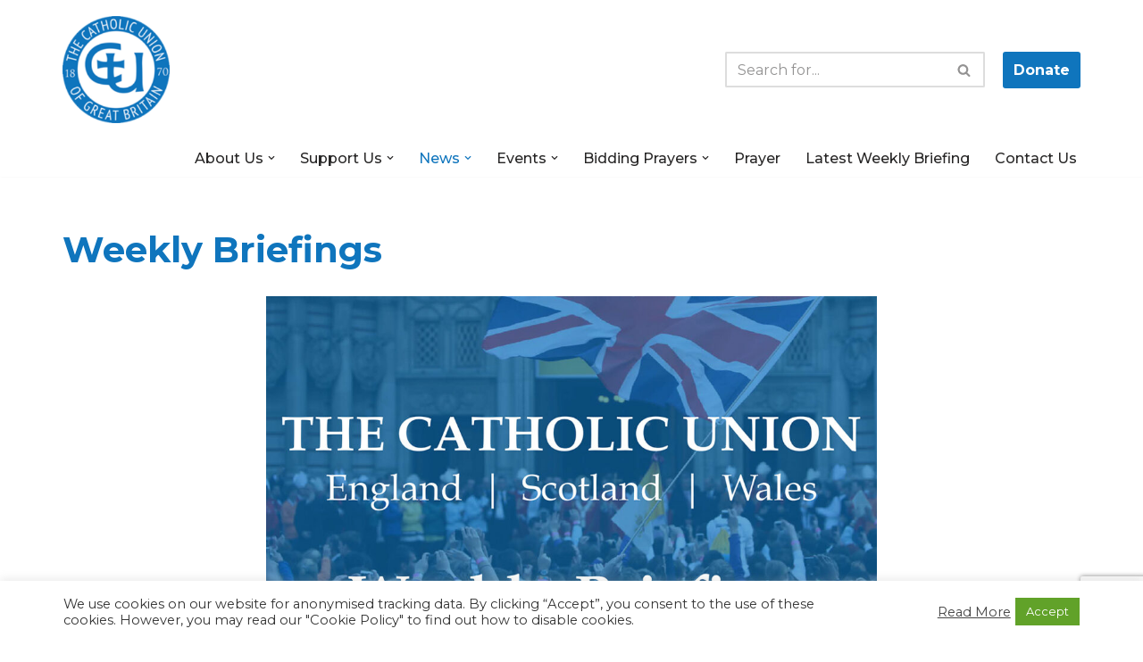

--- FILE ---
content_type: text/html; charset=utf-8
request_url: https://www.google.com/recaptcha/api2/anchor?ar=1&k=6LcRCogUAAAAALFvhAh4-Zug3uzs1APAZuDAvqT_&co=aHR0cHM6Ly9jYXRob2xpY3VuaW9uLm9yZy51azo0NDM.&hl=en&v=N67nZn4AqZkNcbeMu4prBgzg&size=invisible&anchor-ms=20000&execute-ms=30000&cb=y1ym1ye50tar
body_size: 48853
content:
<!DOCTYPE HTML><html dir="ltr" lang="en"><head><meta http-equiv="Content-Type" content="text/html; charset=UTF-8">
<meta http-equiv="X-UA-Compatible" content="IE=edge">
<title>reCAPTCHA</title>
<style type="text/css">
/* cyrillic-ext */
@font-face {
  font-family: 'Roboto';
  font-style: normal;
  font-weight: 400;
  font-stretch: 100%;
  src: url(//fonts.gstatic.com/s/roboto/v48/KFO7CnqEu92Fr1ME7kSn66aGLdTylUAMa3GUBHMdazTgWw.woff2) format('woff2');
  unicode-range: U+0460-052F, U+1C80-1C8A, U+20B4, U+2DE0-2DFF, U+A640-A69F, U+FE2E-FE2F;
}
/* cyrillic */
@font-face {
  font-family: 'Roboto';
  font-style: normal;
  font-weight: 400;
  font-stretch: 100%;
  src: url(//fonts.gstatic.com/s/roboto/v48/KFO7CnqEu92Fr1ME7kSn66aGLdTylUAMa3iUBHMdazTgWw.woff2) format('woff2');
  unicode-range: U+0301, U+0400-045F, U+0490-0491, U+04B0-04B1, U+2116;
}
/* greek-ext */
@font-face {
  font-family: 'Roboto';
  font-style: normal;
  font-weight: 400;
  font-stretch: 100%;
  src: url(//fonts.gstatic.com/s/roboto/v48/KFO7CnqEu92Fr1ME7kSn66aGLdTylUAMa3CUBHMdazTgWw.woff2) format('woff2');
  unicode-range: U+1F00-1FFF;
}
/* greek */
@font-face {
  font-family: 'Roboto';
  font-style: normal;
  font-weight: 400;
  font-stretch: 100%;
  src: url(//fonts.gstatic.com/s/roboto/v48/KFO7CnqEu92Fr1ME7kSn66aGLdTylUAMa3-UBHMdazTgWw.woff2) format('woff2');
  unicode-range: U+0370-0377, U+037A-037F, U+0384-038A, U+038C, U+038E-03A1, U+03A3-03FF;
}
/* math */
@font-face {
  font-family: 'Roboto';
  font-style: normal;
  font-weight: 400;
  font-stretch: 100%;
  src: url(//fonts.gstatic.com/s/roboto/v48/KFO7CnqEu92Fr1ME7kSn66aGLdTylUAMawCUBHMdazTgWw.woff2) format('woff2');
  unicode-range: U+0302-0303, U+0305, U+0307-0308, U+0310, U+0312, U+0315, U+031A, U+0326-0327, U+032C, U+032F-0330, U+0332-0333, U+0338, U+033A, U+0346, U+034D, U+0391-03A1, U+03A3-03A9, U+03B1-03C9, U+03D1, U+03D5-03D6, U+03F0-03F1, U+03F4-03F5, U+2016-2017, U+2034-2038, U+203C, U+2040, U+2043, U+2047, U+2050, U+2057, U+205F, U+2070-2071, U+2074-208E, U+2090-209C, U+20D0-20DC, U+20E1, U+20E5-20EF, U+2100-2112, U+2114-2115, U+2117-2121, U+2123-214F, U+2190, U+2192, U+2194-21AE, U+21B0-21E5, U+21F1-21F2, U+21F4-2211, U+2213-2214, U+2216-22FF, U+2308-230B, U+2310, U+2319, U+231C-2321, U+2336-237A, U+237C, U+2395, U+239B-23B7, U+23D0, U+23DC-23E1, U+2474-2475, U+25AF, U+25B3, U+25B7, U+25BD, U+25C1, U+25CA, U+25CC, U+25FB, U+266D-266F, U+27C0-27FF, U+2900-2AFF, U+2B0E-2B11, U+2B30-2B4C, U+2BFE, U+3030, U+FF5B, U+FF5D, U+1D400-1D7FF, U+1EE00-1EEFF;
}
/* symbols */
@font-face {
  font-family: 'Roboto';
  font-style: normal;
  font-weight: 400;
  font-stretch: 100%;
  src: url(//fonts.gstatic.com/s/roboto/v48/KFO7CnqEu92Fr1ME7kSn66aGLdTylUAMaxKUBHMdazTgWw.woff2) format('woff2');
  unicode-range: U+0001-000C, U+000E-001F, U+007F-009F, U+20DD-20E0, U+20E2-20E4, U+2150-218F, U+2190, U+2192, U+2194-2199, U+21AF, U+21E6-21F0, U+21F3, U+2218-2219, U+2299, U+22C4-22C6, U+2300-243F, U+2440-244A, U+2460-24FF, U+25A0-27BF, U+2800-28FF, U+2921-2922, U+2981, U+29BF, U+29EB, U+2B00-2BFF, U+4DC0-4DFF, U+FFF9-FFFB, U+10140-1018E, U+10190-1019C, U+101A0, U+101D0-101FD, U+102E0-102FB, U+10E60-10E7E, U+1D2C0-1D2D3, U+1D2E0-1D37F, U+1F000-1F0FF, U+1F100-1F1AD, U+1F1E6-1F1FF, U+1F30D-1F30F, U+1F315, U+1F31C, U+1F31E, U+1F320-1F32C, U+1F336, U+1F378, U+1F37D, U+1F382, U+1F393-1F39F, U+1F3A7-1F3A8, U+1F3AC-1F3AF, U+1F3C2, U+1F3C4-1F3C6, U+1F3CA-1F3CE, U+1F3D4-1F3E0, U+1F3ED, U+1F3F1-1F3F3, U+1F3F5-1F3F7, U+1F408, U+1F415, U+1F41F, U+1F426, U+1F43F, U+1F441-1F442, U+1F444, U+1F446-1F449, U+1F44C-1F44E, U+1F453, U+1F46A, U+1F47D, U+1F4A3, U+1F4B0, U+1F4B3, U+1F4B9, U+1F4BB, U+1F4BF, U+1F4C8-1F4CB, U+1F4D6, U+1F4DA, U+1F4DF, U+1F4E3-1F4E6, U+1F4EA-1F4ED, U+1F4F7, U+1F4F9-1F4FB, U+1F4FD-1F4FE, U+1F503, U+1F507-1F50B, U+1F50D, U+1F512-1F513, U+1F53E-1F54A, U+1F54F-1F5FA, U+1F610, U+1F650-1F67F, U+1F687, U+1F68D, U+1F691, U+1F694, U+1F698, U+1F6AD, U+1F6B2, U+1F6B9-1F6BA, U+1F6BC, U+1F6C6-1F6CF, U+1F6D3-1F6D7, U+1F6E0-1F6EA, U+1F6F0-1F6F3, U+1F6F7-1F6FC, U+1F700-1F7FF, U+1F800-1F80B, U+1F810-1F847, U+1F850-1F859, U+1F860-1F887, U+1F890-1F8AD, U+1F8B0-1F8BB, U+1F8C0-1F8C1, U+1F900-1F90B, U+1F93B, U+1F946, U+1F984, U+1F996, U+1F9E9, U+1FA00-1FA6F, U+1FA70-1FA7C, U+1FA80-1FA89, U+1FA8F-1FAC6, U+1FACE-1FADC, U+1FADF-1FAE9, U+1FAF0-1FAF8, U+1FB00-1FBFF;
}
/* vietnamese */
@font-face {
  font-family: 'Roboto';
  font-style: normal;
  font-weight: 400;
  font-stretch: 100%;
  src: url(//fonts.gstatic.com/s/roboto/v48/KFO7CnqEu92Fr1ME7kSn66aGLdTylUAMa3OUBHMdazTgWw.woff2) format('woff2');
  unicode-range: U+0102-0103, U+0110-0111, U+0128-0129, U+0168-0169, U+01A0-01A1, U+01AF-01B0, U+0300-0301, U+0303-0304, U+0308-0309, U+0323, U+0329, U+1EA0-1EF9, U+20AB;
}
/* latin-ext */
@font-face {
  font-family: 'Roboto';
  font-style: normal;
  font-weight: 400;
  font-stretch: 100%;
  src: url(//fonts.gstatic.com/s/roboto/v48/KFO7CnqEu92Fr1ME7kSn66aGLdTylUAMa3KUBHMdazTgWw.woff2) format('woff2');
  unicode-range: U+0100-02BA, U+02BD-02C5, U+02C7-02CC, U+02CE-02D7, U+02DD-02FF, U+0304, U+0308, U+0329, U+1D00-1DBF, U+1E00-1E9F, U+1EF2-1EFF, U+2020, U+20A0-20AB, U+20AD-20C0, U+2113, U+2C60-2C7F, U+A720-A7FF;
}
/* latin */
@font-face {
  font-family: 'Roboto';
  font-style: normal;
  font-weight: 400;
  font-stretch: 100%;
  src: url(//fonts.gstatic.com/s/roboto/v48/KFO7CnqEu92Fr1ME7kSn66aGLdTylUAMa3yUBHMdazQ.woff2) format('woff2');
  unicode-range: U+0000-00FF, U+0131, U+0152-0153, U+02BB-02BC, U+02C6, U+02DA, U+02DC, U+0304, U+0308, U+0329, U+2000-206F, U+20AC, U+2122, U+2191, U+2193, U+2212, U+2215, U+FEFF, U+FFFD;
}
/* cyrillic-ext */
@font-face {
  font-family: 'Roboto';
  font-style: normal;
  font-weight: 500;
  font-stretch: 100%;
  src: url(//fonts.gstatic.com/s/roboto/v48/KFO7CnqEu92Fr1ME7kSn66aGLdTylUAMa3GUBHMdazTgWw.woff2) format('woff2');
  unicode-range: U+0460-052F, U+1C80-1C8A, U+20B4, U+2DE0-2DFF, U+A640-A69F, U+FE2E-FE2F;
}
/* cyrillic */
@font-face {
  font-family: 'Roboto';
  font-style: normal;
  font-weight: 500;
  font-stretch: 100%;
  src: url(//fonts.gstatic.com/s/roboto/v48/KFO7CnqEu92Fr1ME7kSn66aGLdTylUAMa3iUBHMdazTgWw.woff2) format('woff2');
  unicode-range: U+0301, U+0400-045F, U+0490-0491, U+04B0-04B1, U+2116;
}
/* greek-ext */
@font-face {
  font-family: 'Roboto';
  font-style: normal;
  font-weight: 500;
  font-stretch: 100%;
  src: url(//fonts.gstatic.com/s/roboto/v48/KFO7CnqEu92Fr1ME7kSn66aGLdTylUAMa3CUBHMdazTgWw.woff2) format('woff2');
  unicode-range: U+1F00-1FFF;
}
/* greek */
@font-face {
  font-family: 'Roboto';
  font-style: normal;
  font-weight: 500;
  font-stretch: 100%;
  src: url(//fonts.gstatic.com/s/roboto/v48/KFO7CnqEu92Fr1ME7kSn66aGLdTylUAMa3-UBHMdazTgWw.woff2) format('woff2');
  unicode-range: U+0370-0377, U+037A-037F, U+0384-038A, U+038C, U+038E-03A1, U+03A3-03FF;
}
/* math */
@font-face {
  font-family: 'Roboto';
  font-style: normal;
  font-weight: 500;
  font-stretch: 100%;
  src: url(//fonts.gstatic.com/s/roboto/v48/KFO7CnqEu92Fr1ME7kSn66aGLdTylUAMawCUBHMdazTgWw.woff2) format('woff2');
  unicode-range: U+0302-0303, U+0305, U+0307-0308, U+0310, U+0312, U+0315, U+031A, U+0326-0327, U+032C, U+032F-0330, U+0332-0333, U+0338, U+033A, U+0346, U+034D, U+0391-03A1, U+03A3-03A9, U+03B1-03C9, U+03D1, U+03D5-03D6, U+03F0-03F1, U+03F4-03F5, U+2016-2017, U+2034-2038, U+203C, U+2040, U+2043, U+2047, U+2050, U+2057, U+205F, U+2070-2071, U+2074-208E, U+2090-209C, U+20D0-20DC, U+20E1, U+20E5-20EF, U+2100-2112, U+2114-2115, U+2117-2121, U+2123-214F, U+2190, U+2192, U+2194-21AE, U+21B0-21E5, U+21F1-21F2, U+21F4-2211, U+2213-2214, U+2216-22FF, U+2308-230B, U+2310, U+2319, U+231C-2321, U+2336-237A, U+237C, U+2395, U+239B-23B7, U+23D0, U+23DC-23E1, U+2474-2475, U+25AF, U+25B3, U+25B7, U+25BD, U+25C1, U+25CA, U+25CC, U+25FB, U+266D-266F, U+27C0-27FF, U+2900-2AFF, U+2B0E-2B11, U+2B30-2B4C, U+2BFE, U+3030, U+FF5B, U+FF5D, U+1D400-1D7FF, U+1EE00-1EEFF;
}
/* symbols */
@font-face {
  font-family: 'Roboto';
  font-style: normal;
  font-weight: 500;
  font-stretch: 100%;
  src: url(//fonts.gstatic.com/s/roboto/v48/KFO7CnqEu92Fr1ME7kSn66aGLdTylUAMaxKUBHMdazTgWw.woff2) format('woff2');
  unicode-range: U+0001-000C, U+000E-001F, U+007F-009F, U+20DD-20E0, U+20E2-20E4, U+2150-218F, U+2190, U+2192, U+2194-2199, U+21AF, U+21E6-21F0, U+21F3, U+2218-2219, U+2299, U+22C4-22C6, U+2300-243F, U+2440-244A, U+2460-24FF, U+25A0-27BF, U+2800-28FF, U+2921-2922, U+2981, U+29BF, U+29EB, U+2B00-2BFF, U+4DC0-4DFF, U+FFF9-FFFB, U+10140-1018E, U+10190-1019C, U+101A0, U+101D0-101FD, U+102E0-102FB, U+10E60-10E7E, U+1D2C0-1D2D3, U+1D2E0-1D37F, U+1F000-1F0FF, U+1F100-1F1AD, U+1F1E6-1F1FF, U+1F30D-1F30F, U+1F315, U+1F31C, U+1F31E, U+1F320-1F32C, U+1F336, U+1F378, U+1F37D, U+1F382, U+1F393-1F39F, U+1F3A7-1F3A8, U+1F3AC-1F3AF, U+1F3C2, U+1F3C4-1F3C6, U+1F3CA-1F3CE, U+1F3D4-1F3E0, U+1F3ED, U+1F3F1-1F3F3, U+1F3F5-1F3F7, U+1F408, U+1F415, U+1F41F, U+1F426, U+1F43F, U+1F441-1F442, U+1F444, U+1F446-1F449, U+1F44C-1F44E, U+1F453, U+1F46A, U+1F47D, U+1F4A3, U+1F4B0, U+1F4B3, U+1F4B9, U+1F4BB, U+1F4BF, U+1F4C8-1F4CB, U+1F4D6, U+1F4DA, U+1F4DF, U+1F4E3-1F4E6, U+1F4EA-1F4ED, U+1F4F7, U+1F4F9-1F4FB, U+1F4FD-1F4FE, U+1F503, U+1F507-1F50B, U+1F50D, U+1F512-1F513, U+1F53E-1F54A, U+1F54F-1F5FA, U+1F610, U+1F650-1F67F, U+1F687, U+1F68D, U+1F691, U+1F694, U+1F698, U+1F6AD, U+1F6B2, U+1F6B9-1F6BA, U+1F6BC, U+1F6C6-1F6CF, U+1F6D3-1F6D7, U+1F6E0-1F6EA, U+1F6F0-1F6F3, U+1F6F7-1F6FC, U+1F700-1F7FF, U+1F800-1F80B, U+1F810-1F847, U+1F850-1F859, U+1F860-1F887, U+1F890-1F8AD, U+1F8B0-1F8BB, U+1F8C0-1F8C1, U+1F900-1F90B, U+1F93B, U+1F946, U+1F984, U+1F996, U+1F9E9, U+1FA00-1FA6F, U+1FA70-1FA7C, U+1FA80-1FA89, U+1FA8F-1FAC6, U+1FACE-1FADC, U+1FADF-1FAE9, U+1FAF0-1FAF8, U+1FB00-1FBFF;
}
/* vietnamese */
@font-face {
  font-family: 'Roboto';
  font-style: normal;
  font-weight: 500;
  font-stretch: 100%;
  src: url(//fonts.gstatic.com/s/roboto/v48/KFO7CnqEu92Fr1ME7kSn66aGLdTylUAMa3OUBHMdazTgWw.woff2) format('woff2');
  unicode-range: U+0102-0103, U+0110-0111, U+0128-0129, U+0168-0169, U+01A0-01A1, U+01AF-01B0, U+0300-0301, U+0303-0304, U+0308-0309, U+0323, U+0329, U+1EA0-1EF9, U+20AB;
}
/* latin-ext */
@font-face {
  font-family: 'Roboto';
  font-style: normal;
  font-weight: 500;
  font-stretch: 100%;
  src: url(//fonts.gstatic.com/s/roboto/v48/KFO7CnqEu92Fr1ME7kSn66aGLdTylUAMa3KUBHMdazTgWw.woff2) format('woff2');
  unicode-range: U+0100-02BA, U+02BD-02C5, U+02C7-02CC, U+02CE-02D7, U+02DD-02FF, U+0304, U+0308, U+0329, U+1D00-1DBF, U+1E00-1E9F, U+1EF2-1EFF, U+2020, U+20A0-20AB, U+20AD-20C0, U+2113, U+2C60-2C7F, U+A720-A7FF;
}
/* latin */
@font-face {
  font-family: 'Roboto';
  font-style: normal;
  font-weight: 500;
  font-stretch: 100%;
  src: url(//fonts.gstatic.com/s/roboto/v48/KFO7CnqEu92Fr1ME7kSn66aGLdTylUAMa3yUBHMdazQ.woff2) format('woff2');
  unicode-range: U+0000-00FF, U+0131, U+0152-0153, U+02BB-02BC, U+02C6, U+02DA, U+02DC, U+0304, U+0308, U+0329, U+2000-206F, U+20AC, U+2122, U+2191, U+2193, U+2212, U+2215, U+FEFF, U+FFFD;
}
/* cyrillic-ext */
@font-face {
  font-family: 'Roboto';
  font-style: normal;
  font-weight: 900;
  font-stretch: 100%;
  src: url(//fonts.gstatic.com/s/roboto/v48/KFO7CnqEu92Fr1ME7kSn66aGLdTylUAMa3GUBHMdazTgWw.woff2) format('woff2');
  unicode-range: U+0460-052F, U+1C80-1C8A, U+20B4, U+2DE0-2DFF, U+A640-A69F, U+FE2E-FE2F;
}
/* cyrillic */
@font-face {
  font-family: 'Roboto';
  font-style: normal;
  font-weight: 900;
  font-stretch: 100%;
  src: url(//fonts.gstatic.com/s/roboto/v48/KFO7CnqEu92Fr1ME7kSn66aGLdTylUAMa3iUBHMdazTgWw.woff2) format('woff2');
  unicode-range: U+0301, U+0400-045F, U+0490-0491, U+04B0-04B1, U+2116;
}
/* greek-ext */
@font-face {
  font-family: 'Roboto';
  font-style: normal;
  font-weight: 900;
  font-stretch: 100%;
  src: url(//fonts.gstatic.com/s/roboto/v48/KFO7CnqEu92Fr1ME7kSn66aGLdTylUAMa3CUBHMdazTgWw.woff2) format('woff2');
  unicode-range: U+1F00-1FFF;
}
/* greek */
@font-face {
  font-family: 'Roboto';
  font-style: normal;
  font-weight: 900;
  font-stretch: 100%;
  src: url(//fonts.gstatic.com/s/roboto/v48/KFO7CnqEu92Fr1ME7kSn66aGLdTylUAMa3-UBHMdazTgWw.woff2) format('woff2');
  unicode-range: U+0370-0377, U+037A-037F, U+0384-038A, U+038C, U+038E-03A1, U+03A3-03FF;
}
/* math */
@font-face {
  font-family: 'Roboto';
  font-style: normal;
  font-weight: 900;
  font-stretch: 100%;
  src: url(//fonts.gstatic.com/s/roboto/v48/KFO7CnqEu92Fr1ME7kSn66aGLdTylUAMawCUBHMdazTgWw.woff2) format('woff2');
  unicode-range: U+0302-0303, U+0305, U+0307-0308, U+0310, U+0312, U+0315, U+031A, U+0326-0327, U+032C, U+032F-0330, U+0332-0333, U+0338, U+033A, U+0346, U+034D, U+0391-03A1, U+03A3-03A9, U+03B1-03C9, U+03D1, U+03D5-03D6, U+03F0-03F1, U+03F4-03F5, U+2016-2017, U+2034-2038, U+203C, U+2040, U+2043, U+2047, U+2050, U+2057, U+205F, U+2070-2071, U+2074-208E, U+2090-209C, U+20D0-20DC, U+20E1, U+20E5-20EF, U+2100-2112, U+2114-2115, U+2117-2121, U+2123-214F, U+2190, U+2192, U+2194-21AE, U+21B0-21E5, U+21F1-21F2, U+21F4-2211, U+2213-2214, U+2216-22FF, U+2308-230B, U+2310, U+2319, U+231C-2321, U+2336-237A, U+237C, U+2395, U+239B-23B7, U+23D0, U+23DC-23E1, U+2474-2475, U+25AF, U+25B3, U+25B7, U+25BD, U+25C1, U+25CA, U+25CC, U+25FB, U+266D-266F, U+27C0-27FF, U+2900-2AFF, U+2B0E-2B11, U+2B30-2B4C, U+2BFE, U+3030, U+FF5B, U+FF5D, U+1D400-1D7FF, U+1EE00-1EEFF;
}
/* symbols */
@font-face {
  font-family: 'Roboto';
  font-style: normal;
  font-weight: 900;
  font-stretch: 100%;
  src: url(//fonts.gstatic.com/s/roboto/v48/KFO7CnqEu92Fr1ME7kSn66aGLdTylUAMaxKUBHMdazTgWw.woff2) format('woff2');
  unicode-range: U+0001-000C, U+000E-001F, U+007F-009F, U+20DD-20E0, U+20E2-20E4, U+2150-218F, U+2190, U+2192, U+2194-2199, U+21AF, U+21E6-21F0, U+21F3, U+2218-2219, U+2299, U+22C4-22C6, U+2300-243F, U+2440-244A, U+2460-24FF, U+25A0-27BF, U+2800-28FF, U+2921-2922, U+2981, U+29BF, U+29EB, U+2B00-2BFF, U+4DC0-4DFF, U+FFF9-FFFB, U+10140-1018E, U+10190-1019C, U+101A0, U+101D0-101FD, U+102E0-102FB, U+10E60-10E7E, U+1D2C0-1D2D3, U+1D2E0-1D37F, U+1F000-1F0FF, U+1F100-1F1AD, U+1F1E6-1F1FF, U+1F30D-1F30F, U+1F315, U+1F31C, U+1F31E, U+1F320-1F32C, U+1F336, U+1F378, U+1F37D, U+1F382, U+1F393-1F39F, U+1F3A7-1F3A8, U+1F3AC-1F3AF, U+1F3C2, U+1F3C4-1F3C6, U+1F3CA-1F3CE, U+1F3D4-1F3E0, U+1F3ED, U+1F3F1-1F3F3, U+1F3F5-1F3F7, U+1F408, U+1F415, U+1F41F, U+1F426, U+1F43F, U+1F441-1F442, U+1F444, U+1F446-1F449, U+1F44C-1F44E, U+1F453, U+1F46A, U+1F47D, U+1F4A3, U+1F4B0, U+1F4B3, U+1F4B9, U+1F4BB, U+1F4BF, U+1F4C8-1F4CB, U+1F4D6, U+1F4DA, U+1F4DF, U+1F4E3-1F4E6, U+1F4EA-1F4ED, U+1F4F7, U+1F4F9-1F4FB, U+1F4FD-1F4FE, U+1F503, U+1F507-1F50B, U+1F50D, U+1F512-1F513, U+1F53E-1F54A, U+1F54F-1F5FA, U+1F610, U+1F650-1F67F, U+1F687, U+1F68D, U+1F691, U+1F694, U+1F698, U+1F6AD, U+1F6B2, U+1F6B9-1F6BA, U+1F6BC, U+1F6C6-1F6CF, U+1F6D3-1F6D7, U+1F6E0-1F6EA, U+1F6F0-1F6F3, U+1F6F7-1F6FC, U+1F700-1F7FF, U+1F800-1F80B, U+1F810-1F847, U+1F850-1F859, U+1F860-1F887, U+1F890-1F8AD, U+1F8B0-1F8BB, U+1F8C0-1F8C1, U+1F900-1F90B, U+1F93B, U+1F946, U+1F984, U+1F996, U+1F9E9, U+1FA00-1FA6F, U+1FA70-1FA7C, U+1FA80-1FA89, U+1FA8F-1FAC6, U+1FACE-1FADC, U+1FADF-1FAE9, U+1FAF0-1FAF8, U+1FB00-1FBFF;
}
/* vietnamese */
@font-face {
  font-family: 'Roboto';
  font-style: normal;
  font-weight: 900;
  font-stretch: 100%;
  src: url(//fonts.gstatic.com/s/roboto/v48/KFO7CnqEu92Fr1ME7kSn66aGLdTylUAMa3OUBHMdazTgWw.woff2) format('woff2');
  unicode-range: U+0102-0103, U+0110-0111, U+0128-0129, U+0168-0169, U+01A0-01A1, U+01AF-01B0, U+0300-0301, U+0303-0304, U+0308-0309, U+0323, U+0329, U+1EA0-1EF9, U+20AB;
}
/* latin-ext */
@font-face {
  font-family: 'Roboto';
  font-style: normal;
  font-weight: 900;
  font-stretch: 100%;
  src: url(//fonts.gstatic.com/s/roboto/v48/KFO7CnqEu92Fr1ME7kSn66aGLdTylUAMa3KUBHMdazTgWw.woff2) format('woff2');
  unicode-range: U+0100-02BA, U+02BD-02C5, U+02C7-02CC, U+02CE-02D7, U+02DD-02FF, U+0304, U+0308, U+0329, U+1D00-1DBF, U+1E00-1E9F, U+1EF2-1EFF, U+2020, U+20A0-20AB, U+20AD-20C0, U+2113, U+2C60-2C7F, U+A720-A7FF;
}
/* latin */
@font-face {
  font-family: 'Roboto';
  font-style: normal;
  font-weight: 900;
  font-stretch: 100%;
  src: url(//fonts.gstatic.com/s/roboto/v48/KFO7CnqEu92Fr1ME7kSn66aGLdTylUAMa3yUBHMdazQ.woff2) format('woff2');
  unicode-range: U+0000-00FF, U+0131, U+0152-0153, U+02BB-02BC, U+02C6, U+02DA, U+02DC, U+0304, U+0308, U+0329, U+2000-206F, U+20AC, U+2122, U+2191, U+2193, U+2212, U+2215, U+FEFF, U+FFFD;
}

</style>
<link rel="stylesheet" type="text/css" href="https://www.gstatic.com/recaptcha/releases/N67nZn4AqZkNcbeMu4prBgzg/styles__ltr.css">
<script nonce="0r3BQRyNpkNp6JkSOHVEkw" type="text/javascript">window['__recaptcha_api'] = 'https://www.google.com/recaptcha/api2/';</script>
<script type="text/javascript" src="https://www.gstatic.com/recaptcha/releases/N67nZn4AqZkNcbeMu4prBgzg/recaptcha__en.js" nonce="0r3BQRyNpkNp6JkSOHVEkw">
      
    </script></head>
<body><div id="rc-anchor-alert" class="rc-anchor-alert"></div>
<input type="hidden" id="recaptcha-token" value="[base64]">
<script type="text/javascript" nonce="0r3BQRyNpkNp6JkSOHVEkw">
      recaptcha.anchor.Main.init("[\x22ainput\x22,[\x22bgdata\x22,\x22\x22,\[base64]/[base64]/[base64]/bmV3IHJbeF0oY1swXSk6RT09Mj9uZXcgclt4XShjWzBdLGNbMV0pOkU9PTM/bmV3IHJbeF0oY1swXSxjWzFdLGNbMl0pOkU9PTQ/[base64]/[base64]/[base64]/[base64]/[base64]/[base64]/[base64]/[base64]\x22,\[base64]\\u003d\\u003d\x22,\x22w5DDgCoFRkAtwo/Du8O6A8OKL3NADMO6wobDgsKEw5x4w4zDp8KcAzPDkE5SYyMQesOQw6ZPwoLDvlTDlMKiF8ORWMODWFh3wqxZeSpCQHFkwrc1w7LDr8KaO8KKwoXDnl/ChsO+OsOOw5t+w7Udw4Alclx+XgXDoDlRfMK0wr9aUizDhMOlbF9Iw7x/UcOGN8OAdyMYw4chIsOQw5jChsKSVAHCk8OPKWIjw4EaTT1QesKwwrLCtnZXLMOcw43CmMKFwqvDnSHClcOrw6TDsMONc8OjwpvDrsOJDsKAwqvDocOAw44CScOMwpgJw4rCgRhYwr4hw78MwoA1VhXCvRh/w68eTcOBdsOPXcKhw7ZqLsKoQMKlw7XCjcOZS8Kjw7vCqR4VYDnCpkrDlQbCgMKgwqVKwrckwrU/HcKMwoZSw5ZuE1LChcODwpfCu8OuwpLDv8ObwqXDpUDCn8Klw6tCw7I6w4vDllLCoxDCtDgAVMOSw5Rnw5fDlAjDrVfCjyMlIULDjkrDlWoXw503YV7CuMOKw5vDrMOxwrB9HMOuGsOQP8OTVsK9wpU2w6AZEcObw7oVwp/DvnMSPsONV8O2B8KlNTfCsMK8Bg/Cq8KnwqPChUTCqlY+Q8OgwqnCoTwSSChvwqjCkcOSwp4ow4E2wq3CkA0mw4/Dg8OQwpISFFTDssKwLX1jDXDDgcKPw5Ucw5dnCcKEbHbCnEIGTcK7w7LDmVllMGAgw7bCmi54wpUiwrzCtXbDlFFlJ8KOc3LCnMKlwoYhfi/DngPCsT5wwr/Do8KaVcOZw553w5rChMK2F1cuB8ODw6fCjsK5YcOYeSbDmXMBccKOw6fCkCJPw5UswqcOanfDk8OWeinDvFBxXcONw4w4aFTCu2/DlsKnw5fDsBPCrsKiw6dYwrzDiAdVGHwoEUpgw5YHw7fCihTCrxrDuX5cw69sCmwUNTzDocOqOMOIw7AWATZUeRvDucKwXU9aUFEiUcOXSMKGFBZkVyvCuMObXcKpIl91WxpIUAgwwq3Dmw5vE8K/wqTCvzfCji1gw58JwpEEAkcxw4zCnFLCn3rDgMKtw616w5QYWMOJw6klwrXCv8KzNGvDiMOvQsKeJ8Khw6DDgMO5w5PCjzTDvy0FNDPCkS9LP3nCt8ONw5QswpvDs8K/wo7DjwAAwqgeB2TDvz8awrPDuzDDu1BjwrTDmXHDhgnCiMKtw7wLO8O2K8KVw7bDgsKMfVwUw4LDv8OJKAsYUcOjdR3DlDwUw7/DgWZCb8OkwopMHAzDqWRnw5/DhsOVwpkjwopUwqDDgcO+wr5EBEvCqBJfwpB0w5DCpsOVaMK5w5zDosKoByxxw5woIsKaHhrDgGppf3XCpcK7Wn/Dm8Khw7LDrBtAwrLCmMO7wqYWw7DCmsOJw5fCusK5KsK6d3BYRMOhwqQVS3/ClMO9wpnClUfDuMOaw7PCgMKXRml4ex7CgjrChsKNIhzDljDDsCLDqMOBw4xmwph8w4fCqMKqwpbCjMKmJUnDnsK1w75mKgMxwqgIHsODHMKjHsKqwrRNwr/[base64]/DiGbCnE7CkDDCqUjDnsOfQysSwqfCv1bDs1IHQiHCv8K/[base64]/DuMOFw6Z7SQYBaULCplLDqSIcwr/DhkDCjcOgGgTCpcK2bjnCicKEIAd5w5nDgcKIwqXDm8OdfWM7b8Oaw7ZIEw4hwpwNOMKJW8KCw7gkIcK+cxQJa8KkCsOQw6DDo8O/[base64]/ClcKvDgsLPBl/[base64]/[base64]/CmlFSwqViTTkOw6dew6LCtTEOTClVw5pqd8OwGsKqwq/Dr8K8w51yw4LCsi7DscKnwp04BsOswrFaw6tOCF1Xw6AtfMKtHgbDqMOiNcONZ8KIIMObN8OxTyPCgsOsD8Ofw6MQFSoCwqnCsm7DvhjDocOALzvDtlI0wqBCa8K4wpA7wq9/bcK0FMOqCAcqGyYqw7kew7jDuzXDhgI5w6bCm8OFdl4FV8OkwonCqlU/w64efsO2w7fCn8KVwpXCt0DCjHpdckcUfMOIAsKje8OJdMKLwrdPw71Ww5gPcsOew75OLcOCektxQMOZwr4yw6/ChyM9Si1uw6lrw7PCiBhRw5vDncOKTGkyGcKxEXnCgz7ChMK9XsOIB2rDpjLCocKLXsOuw713wovDvcKDBFHDrMODXG0ywqVIY2XDqHzDp1XCg1vClDRjw6c3wowJw4REwrFtw7zCtcOedcKSbsKpwqzCgcOcwqp/UsOKCjLCmMKDw5rDqsOTwoQNZnfCgEXClMOmNyddwpjDrcKgKj/Cn3nDgjIRw6rCpsOdZRNrQGErw4INw4HCtzQywqFCMsOuwoc7w7c/wpDCswZIw5g9wo/CgBIWF8O4FsOPOFDDinlRS8OvwqRywqfChDRKwqdawr5pZcK2w4hMwrDDvMKHwpMnYVXDv3XCmsOpZWjCrsOnJH/CusKtwpFad08zHQsSw4UWfsOXFTxmTSgjFMKOMMKbw4wPXBTDszcAw4sew4lEwrPCjXLCpsO7X0EdPcK6EEACEGDDh39hAcK5w7IBQ8KwVEfCj253LhDCkMOaw4/DjsKLw6HDk27DtMKXBkLCuMOOw7jDq8KMw4BHC1IVw69JfsK7wr5zwrUJKcKfHQHDoMKgw5jDtsOIwoXDsi5Tw4AvL8Ofwq7Dpy/[base64]/Co8KDNU10w63DoBAkVATCh8OUw6QtwpIPLBdXW8O3wq/Ckk/[base64]/woxPwosNw6DDpwFXwrfCixwcwpR5wq1FeBvCkMKkw6p/wqZLNwMdw51rwrHDn8KfBz0VE0LDlnbCscKjwoDDkSkSw4w2w7PDjBHCg8KYw5bChSNzw4tlwpwYesKAw7bDq0HDticEQlZIwoTCiiHDtwDCgBRXwqvCmCnCs2Yuw7chwrXDuh/[base64]/CsMOfw4LCnzDDq8KuwrLDoMKWw4VLPRRkAMODwpo9wpxpLsOqHC42XsO1OGvDk8KRMMKBw5fClB3CjTNDbnZTwqXDsC8hfXbCmsKmLAvDgcOYw7FSA3LDoB/DssOnw5s2w7HDuMKJWA3DmMO4w5cLdcOIwpzDrMKhOCMJWDDDvC0Iw4JEGsKQHsOCwpgJwpUFw6nChsOKCMK9w6RhwrXCksODwrs/w4XCjDDDv8ODDlNUwoXCtx0yEMOgfMOXwrTDt8OSw4HDtzTCtMK1TEgEw6jDhkrCulvDvFnDtcKBwqVzwqjCpsOnwqV0XTdQHMOcTk8QwovCqxYqYBpmGcK0WcOxwrHDmAcbwqTDnE5Kw6XDpMONwqkfwojCm2/CvUnCt8KyR8KVJcOLw4ciwr1xw7XCl8O6ZnxOdjjCksKcw7V0w6jChDQdw79fMMK4wrLDpcKCBMO/worCksK4w6lJw7QpClU6w5IoCSHDlFnCmcOYS2PCqBLCsBt6YcKpwrfCoGMVwrzCv8K0PHdTw7fDt8O4VcKgAQvDtS/CvB5Rwol+RBHCrMO3w5YxI0/CrzLCpcO1cWjDrsKlMDRbI8KROjJIwrnDgMOaa2kuw75yQgYiw6k8Jw3DnsKDwpMnF8Opw5rCh8O6DijCgMK/w7XDihrCr8Oiw7s9w4IyMH7CicKXPsOsRT7Cv8K+TEDCqsOEwopUZRk3w4kfFktXS8OlwqVfwovCs8OdwqREeBXCukgiwqBXw7AIw6MLw44Vw4fCv8Kyw4JRXMOTLn3Cn8Ozw6Qzwp/[base64]/CjSU8wrRYw60RwoVSw6MXwrzDu1F6bcOZw6vDsgdDwpDCiGfDscKKZcKnworDgMOOwq3DgMOnwrTDsAnClFIlw7vCmEkrLsOnw50/[base64]/ERXCmwzCgl3DoTp9C8KSTQrCgMKnwoVFwrQjQ8KswoTCjjHDjcOBK3zCsWFjC8K4asOAN2/CmQPCkH7DnVVEJcKVwrTDrQMTTkQNfCZMZFVpw5FsKjbDuE7DncKrw53CkWRaS1TDrQN9CijCncKhw7d6esKPSScNwqRkK290w4XDj8Kbw4PCng1OwqBPWiE2w4B2w43CoBxTw4FvM8Ktwp/CnMOzw6d9w5URKsOJwo7DiMKjf8ORw5nDpDvDrg7ChcOiwrvDhBYuFzdFwo3DvhrDrcKtNwPDsxZJw4XCoh3DphJLw7l1w4bCgcOnwoR/[base64]/DnMKWfsKaw5nDiCfCuMKyfMOaGDx2GsK+UQ1KwrA0wqR4wpZ8w7UYwodxasK+wogAw7XDucO4wr89wqHDl1MEVMKHU8KSLcONw6/CqAoCcsOBLMKKSC3CigTDtQDDskcxNlbDqBtow47DsUbCu2o/[base64]/CqsOyw7bCiirDl3nCnsKCwpQfw6wiYwFsw5PCvwfCjsKSwqZCw6vCnMO4W8OgwpRMwqx8wpvDsnDChMOMN3TDhMOxw4zDisO/WMKow6JgwoIDYVEnGD1CMGHDoV17woAAw6nDlMK5wpzDpcO1C8KzwqkIQMO9VMK4w4XDg2JRJkfDv1TDjR/Dm8KVw5rCncOuwp98wpUVdzTDo1DCon7CtijDnMODw7ZYFMKFwq1haMKOM8KwKcOew4DCjMK5w4JUwp9ow6HDi3MTw5cgwpPDkRFVdMOPQcOAw7HDscOPRwIVwoLDqj5xVT1AFS/DnMKpfMK3YDISWsOyUMKjwr3DicO9w6rDsMK0N1XCpsOiZ8ODw57DrcOxfWjDlUgVw5fDlMKqZwHCt8ORwqnDnV7CssOmTsOWXcKob8KHw6HCrMOlO8O5wpV/w5IZE8Odw71lwpUbYkhEwpNTw6XDlsOewp11wqLCjcKXwrx6w53DokjDusORwpXDpXw8SMK1w5XDknVtw4RsVsO3w48MH8OzBhdtw7g6PMOzHDgPw7wLw4xswrB5TxhAVjrDkcOQGCDChgtow4nDscKLw7PDl3/DqSPCqcKcw4Zgw63DpmwuJMOew7Zkw77CtA7ClDTCkcOow6bCqTjCjcOfwrHDiEPDr8O9wpHCvsKEwqPDtXcxGsKEwp4nw5rCu8OZeXTCr8OJCmTDmynDpjUywprDrQDDsl7DrcK+MVrCrsK3w6RtPMKwKgJ1HQTDqVxtwroAEV3DrR/[base64]/G3FTZ0Q/[base64]/CkMOdHHdOw4bDtC4tBiHCnm/DoCYvw6bDpw/CrzgucUnCkVs7wo3Dm8Ofw5vDjS0ow4zDicOfwoPCrTMVE8KVwolzwpVUHcOJDDzCicOQIcOjVl3ClcKNwqkIwpYPBsKHwq/CgAIHw6PDlMOhBAzCkhw4w6lMw5LDv8OGw5AHwojCkhosw7Uiw5sxa3LClMONFMOxNsOSF8KDZ8KILT5ccjMBVnHCoMK/w6PClVMJwo5OworDkMKbWMOlwo7Cswc0wpNeYVbDqSLCnwYbwrYGETjCqQofwrRFw5tsGMOGTmVPw6MLTcOuc2INw7Rbw53CsFYYw5x0w7JIw6XDrjFMIjtGG8OzYcKgNcK7fUgABsOKw7HCksO5w6ZjE8KmNsOOw7zDjMOTd8OVw5nDsCJiBcOCCmIYUMO0wqh8fS/[base64]/CvTYRw4/[base64]/DrydKRMOyw4rDg2dyw7QoHlDDucKAKklWVlALw7vCgcOpe2DDrSR+wrYrw7jCksOfHsKkBcKyw5p+w6pmDMK/[base64]/Cvj1VwqY+wpgcB1TCs8Kgw6TDucOoWMOlHiHCsMOvaSItw7clXxPDvzjCkU0bKsK5cGTDswfCtcKFwpPCm8K7TmYhwpfDkMKjwoE1w6cyw6jDmRnCtsK6w7pgw4thw6lPwpZsDcKuFE/[base64]/CqMO5w4hUw4DCvsKnwr4HSsKBeMKLPMK0KMO1QxfCg19Dwqcbwr3CkQsiwqzCu8K3w73DhRksD8Ogw50nEWIPw4Y4w7oSCsKUWcKTw5bDtlsoccKHT0rCixgfw71VHG/Dv8KUw5MywqbCu8KMDQMIwqZUQRVuw69fPsODwrxIdcOawqvCjkJmw4XDocO6w7kmJwhnGcONfB1ewrVyH8Kxw5HCuMKow44twqfDhHFAwrVXwpdxXQ5CHMO4FE3DgTPChsOVw7U8w4Nhw71/Y2hWJMK9LCnCs8KkZcOVGUEXbQXDkT9+wprDk1NxLcKnw7tJwpVjw4IOwo1oPWw6GMK/bMOPw4g6woZ5w7XDpsOiI8OLw5RhKw1TT8KAwqdeOCcQUTQowrnDvMOVEsKSO8OmHirDlnzCu8ObGMKrNlkgw5jDtsOpGMO1wpo0K8KkI2rDqMO2w53Cl3zCsDdGw4TCksORw7M/UF11K8KPIgzCtx3CsXMkwrnDncOCw63Duz7DmSABJwdrZ8KBwqw7GcOBw7tXwoNfM8KNwrvCkcOpw6wZw6TCsyFzIzvCpcK7w4JydcKPwqTDmcKRw5zCoxJ1wqZlXycPQ28Cw6xfwrtMw55/FsKqLcOmw47Cp2hFJMOFw6vDlcOkfHFSw5nCk2bDrFHDuxjCucKRYy1DOMKMF8OGw656w5bDml3CscOgw7HCssORw6oPeFl1cMONUALCk8O5Cjkpw6NEw7HDoMOYw7PCk8ODwp7CpRFew7fCmsKfwrpHwrPDoAhvwrHDjMKxw4BewrcSFsKxM8OIw67DlmxRbwt7wr/DssK6wrnCsn/DnW3Dl3fCrmPDlUvDsQwVw6U+HBTDtsKfw6DDmsO7woBCNBvCqMKwwoHDlnxXK8Ksw4LDpT5fwp55BldzwpsfJHTDqlsxw5IuLVBhwq3Cl0MvwpR8CsO1VyXDuDnCscOUw7/CksKrcMKxwosSwpTCkcKww6ZTBcO8w6fChsK9X8KeQAfDjMOqHhvDhWZ5NMOdwrvDgMOqccKjU8KCwrjCgUnDjz7DiCTDuhvCt8Ovbwcgw6wxw7bDgMOsO2rDq3/CkS49w6bCqMKzMcKZwoASwqdCwpXCo8O+fMOCLGbCucK0w5HDoQHCi3DDlcKLw44qLsO5VxcxecKyOcKiFcKwd2YMBMOywrxxEUDCpsKsb8OAw5Muwp8cMHVXwoVrwozDj8O6V8KzwoIww5fDgsKgw57Dk3AMYMKCwpHDr0/Dq8OPw6I7wqZZw4nDjsOJw4rDjmtsw6k8wp1Lw6/DvwXDvSwZXnNaTMKCwrAmQsO8w5zDgn/Ds8Oiw5NVJsOAeGnDvcKKJjgUYDosw6FUwpNcKWTDkMOqXGPDjcKHCkQmw45IB8OBwr3CjhDCh0/[base64]/DnsOqRMK0eW1fPcKTGjvCv2XCs0/DlMK1KsO0w5w0esO4w4zCrlowwojCqcOmQsK7wovCpyXDp11hwowMw7AYwrtOwpkQwqJwZcKSasKvw77CpcOFcMKvJRXDlg4TesOmwqjDiMOTw5VAbMKZMMOswqjDrMODUmVxw7bCj3HDsMKEJsKswqXDvgvClx9qesOpDx8LHsOlw7FSw6NAwo/CtsOzNyl5w43DmCrDpsKNVTlnw73CuzLCkcOuwozDpgfCpDgWJHTDqSYaN8K3wr3CrRPDusOlGwTCpzJXA2BCTMOkajPCo8K/[base64]/DqBsjZDjCnC00w6fCvcOvGT3DpT1iw7fCj8KHw5XCvMK4ZyNJeAsQIsKBwr1YJsO3GmxGw7w4w4/[base64]/Dv8ONT1oTA3jCiwYSw7Iue0Idwphlwrd8TxfDoMK/wpHCunMuQcKKIsK3ZsOIUF4pF8KtA8OUwr45wpzCjj5Kaw/DpxIDBcOUCUZ5EC4nLmocNinCuE/DrVPDlAAMwrcJw69WTsKqF08eK8Kzw4bClMOTw4rCkSddw5wgb8OvVMO5SGvCpFgBw7NNHXPDtwbCuMKqw4LChEhVEiDCmRB7Y8ONwpxyHQB4cE1AFWNkFlXCk3HDjMKKNzTCiibDggLCiybDkhbDnRbCihjDpMK3LcK1G0LDtMO/T2U1HwZ+JyHDn00WU1xdb8Ofw7LDucOOO8O+RMKUbcK6XwtUdHl2wpfDhMKxJx98w5LDkEjCuMOnw5zDuB/Cj0MHw7FYwo4kNcKBwpbDnFALwqjDkGjCtsOcNMOIw5YcDMOzfnVmBsKCw49iwpPDrRTDh8KLw7PDl8Kcw64/[base64]/CoiXCnxpzc8K2woHDly3CpMOUFsKGMFQ+XMOkw4AhHBTCqw/Cg00+FcOuEcOEwpfDmATDncObXyHDiQXCh08Sd8KDw4DCtBfCnjDCpEXDimnDtFzCtl5COifDhcKNGcO5wo/[base64]/wqpqWFfDjMOWw6rDpjTChMKlY8KgSMO+fcOgUAIPKMKHwoDDn1Q3woM4GHTDiBXDrRLDvcOvEyACw4LDh8OgwrjCv8O6wpUBwrUTw60Ew6U/wpo2w5rDi8OQw6I5woBlUEPCrcKEwocYwpVnw7NoP8OOJcOiw77Dj8OQwrAaaHPCscOSw4/CniTDk8Kbw4HDl8OBwoETDsOsT8KCMMOKcsKuw7E4NcOZXT1yw6LDhC8Dw49nw4fDtR/[base64]/Dp8OAXcOnworCoCtBwopnbMK7CQTCrcOJwod8R1gyw6U7wphqVsOYwrMTMjLDnyMAwqZvwqw0bUcxwqPDqcOLWG3Ckx/CosKqV8KnEMOPGCZmNMKPw5TCo8K0wolYe8KSw50WDj0NZ3jDpsOQw7g4wrc5KcKhwrUcCFwFEjvDpwtXwq7CmMKCw4HCtTpHwroxMybDk8KCeGlewp/[base64]/[base64]/[base64]/[base64]/CnV1kwq4PU8OCwqs8woJkw4DDrsOdIlPDi3rDjS9IwrYiPcOqwpvDgMKQfcO7w5PCssKCw55ICzfDrMKiwpbDssOxPljConNUwpHDvA8+w4/ChF/ClUUdWGJ8GsO6O0AgeE7DuiTCn8KkwrPCl8O6FVDDkWHChRN4fyvClcKWw5Vcw5NBwpxcwoJRbDLCpHnDtMOedcOfBcK4bjIFw4TCvDMrw77CpDDCisOZUsO6QVzCjsKPwp7Dv8Kkw6wjw7fCkMO0wo/Cvl5LwpZQaijDt8KuwpfCucKOU1Q1IRdBw6sNQcOXwq5uCsO7wo/[base64]/N3PCiQnCrDYGTMKmwoFoeGw1dQLDm8KNw5xNMsK8YMKnOEF3w6Buwp/CoSHCmMOHw5XDtcKZw7vDvWsEwrzCkhAywqXCtMO0YMKww5TDp8KsIH3DtMOHbMOpLMKdw75UC8OIVG7DgcKFKzzDpcOYwoHDssOHc8KAw7DDjnjCuMObS8K/wplwBz/DtcOtN8O/[base64]/Dv8OiwrfDkyRaLcOKOXjDvcOjUgk/c8OBQnYJw4LCinwDw7plJCvDl8KfwoDDhsOuw4bDkcOidMOxw6/[base64]/[base64]/DqW/DsQE4dMKVNcKyQsKfw6d0w7lAwqzCncOIwpzCrxDCmMOnwrMbw5LDin3Dl0tDHxUlEDLCk8OewqA8McKiwoB9wrVUwoQZUMOkw5/CjMOwfysrLcOIwrZAw5HCjD97OMOzSEfClMOmKsKOYcOHwpBtw4RIGMO5AcKgH8Ohw5rDi8Kjw6PCmsOpYxnCrMOqw58CwpnDkw18woJ2w7HDiUADwo/ChW59w4bDkcKoKCwOA8Ksw6REK1PDoXXCg8Kew7sfwq3CokXDgsKaw50FV0MKwocpw43CqcKQfMKMwqTDpMOhw7EXw77CoMOXwrRQA8KwwqYHw6PCsw1NORgbw4/DvlMLw5fCqcKbAMOJwrxEK8KQUMOMwohfw6PDo8K5w7DDiB/DiTbDmynDnQTCosOEUW3DiMOEw4JpVFDDnRHCsmXDgy7DhgMaw7vCp8K8IW1JwqQIw67DosOxwrg4C8KYccKJw7IYwodLV8K0w73Co8O/w55CXcKrQBTCmWvDjcKfBnbCuRp+LMOrwqkDw5LChsKpOgjCpSN4G8KJJsOlNCknw6IHB8OcH8Okf8ORw6VdwqhrAsO5wpMYAiZPwo8xYMKWwp0Mw45yw7/DukZ5XsO5woMlw6Qpw43CksKvwpLCqMO8Q8KjfCphw6ZZXMO3w6bCjxbCj8KzwrzDtsK8BAHDm0PDucK0QsKYLlFIdEQPw7vDlsO1wqQswqdfw5t5w7htJEZ/[base64]/DucK7H8Otw7whw6gDw55fGcOrw6vDhMO/w6XCg8OWwosFIMOIYEzCtipWwr8YwqBkNcKCJgBFBRbClMK7TBxzI3w6woBewoDCuhfCsmpqw7cIbsKNfsOtw4BJScO6TWE7wo7DhcKdcsONw7zDr3t/[base64]/Vg1xwrLDlHnCkMKPRCLDj37Cm0sManrDhy8ANsKbbMOBQGTCmVPDosKIwq5hwqEjJQPCnsKdw5cGDlTCigLDjlhSFsOXw5nDtTpGw6PCh8OCNnAPw4TCrsOZD0/CrkYUw4IaX8KRd8KBw67Dk1PDvcKCwp/CucO7wp42bMOCwr7CuRAqw63ClsOBLBfDgEtpIC3Dj0XCs8O7wqhsBSPClXfDmMOPw4cAwq7DiyHCkCoPw4jDuTDCmsKRQ0Q/[base64]/CugDCixrDmsOBDXLChwzCl8K8w49iwoPDgcKWYMK1woATOw5UwqfDkcK/ejh7C8OJfcOvBwjCi8OWwr1qDsK4Nm0Iw5LChsONSMKZw7rCsVjDpWswXnQ+cEvDtMKgwonCqEdAbMO4L8Omw6/[base64]/CjsOUXTLDuUbDl8Ofwp0FZVvCi8Oxw4TCnMKYHsKXw5ghFnbDu3xSBArDhsOfIj3DoFzDiiV8wrs3eBvCrnIJw7/DugcAwoHCssOCw7rCrDrDnsOWw4lmw57DssOHw5Rmw49NwovDgx3CocOBe20rUMOOPBcYBsO2w4TCiMOGw7XCjcKZw4/CpsKhX1zDosOFwo3Cp8OBP00rw7l7MlZwOsOaOsKaR8Krw61gw7pjRwolw6nDvHwOwqQsw7LCrzAfw4/[base64]/DlUTDo8KSLcKpwobChEElw7fDpsO1wr5sRcKmQlrDq8OmMm5tw5HDiRBaQcKXwplYTMOpw6FOwpw/w7Awwoh3XMKRw63CrMKrwpTDrcO4JUPDpTvDsV/[base64]/CnTfCtWkyOXlnw6zCh8OBFy/Dp8OOwo1vwrvDjsOBw4rCrsOqw7XCocOLwrjCvcKpOMOZbcKrwr7CqlVaw5jCuQUxUMOTJR8aGMO/w418wr9Mw4XDksOnMV54wqpxcMOPw6J0w4LCg1HCjUTCsXESwofCpmkqw6V2EVrCgA3DuMO/HcO0QjM3QMKRf8OoLEfDrw/Ci8KiVDTDn8O8wojCohsJcsO8ScK0w64hW8OWw67CjD1qw4TCi8O5PTPDuBnCtcKPwo/[base64]/Cm3vDnsOdwozCmcKfw5rCtcKCwrbCr8Ouw67Cm09RCihqd8KIw40PT0vDnhvDrCPDgMKvN8Klwr4RU8KIUcKFCMKYM1dWB8KMFWhHKV7CuT/DpyJHBsONw4jDksORw4YeLXLDphgUwr7Dhh3CtXV/woLDpMKlPDrDo03CjsOaCmrDkG3CkcOZMsKVa8K+w47DqsKwwpc0w7vCh8OdaHXCpx3DnnzCm3Y6w4LDhl9WRXomWsO/[base64]/Cnn/[base64]/[base64]/DrVTDpkzDsGLCs8OSwpxOw5hewoTDkT9iwokEwqPDq2LDuMKVw4DChMKyPcO+wrpLMDNIwq/[base64]/w5TDlG7Cl8Knf8Kdw5/Cs8K0DsKqwrXCvcOTVcOJaMKRwovDhcOAwoYfw7wVwobDm2A0wpTCi1TDrsKvwpxVw4/CncOKWHDCpMOnTQPDmmzCnMKLFw7ClcOtw4/DlWw2wqx5w7hWLsKYBVRXPyQbw7IgwrrDuBg4dsOOF8ONK8O7w7rCmcKNJgPDgsOSW8K+BcKZwrgXwqFVwpjCqsOdw5NRwoTDjsOUwrpwwp7DoUjDpTkQwr1pwpRJw47CkRkFasOIw6/DvMOyUWVTTsKSw5Yjw57ChiQMwrvDhMKzw6bCmcK7wqDCnMK1DMKGwpNLwoEQwppew6/CuQcVw5TCqz3Ds0vDmx5WbMOFwpBDw4coOcODwpfDm8K+XyrDvCYdbkbCnMOzNcKlwrrDvRjCr10HecKHw5tLw7VIFHQgw5jDuMKOPMOHWsKMw58rwrPDpTzDlMO/CGvDiiDChcKjw7NVYGfDrQlowrdSw5IxN2fDjcOow6s/[base64]/UMKvw6TDuMOdw5PCgsOONcK6VARkUSrDpMOXw4URwrdDalppw4bDsGPCmMKew43Cr8KuwoDCocOVw5MkQ8KCfi/CiFXDvMOzwpV6X8KDHkLDu23DqcKMwprDlMKQAAnCkcKjSH/CnmlUB8OKwojCvsKtw7oSHA17OkjDrMKkw649QcO9Bg7Do8KLMh/CpMKsw447bcOcK8OxIMKue8OJwopawo7CuFwKwqRcwqvDvhZAw7zCo2QAwofCtnpEO8Ogwrhhw5/[base64]/B8O+w4lkRMKKZcO8wrzDrkfCnMKuw7IBfsK2bjMOecOjw7/CiMK8wonCmXgLw7xHwpTDnG1bFW90w6vDgwrDoH0rdRIgPDJtw5jDjkUgF0gJRsKYw6gzw5LCpsOUWsOFwqxIPMOtA8KAaQRjw6/DuFDDr8KhwpzCoHTDhEzDpzwmOyQPSFMCdcKNw6U1wrMGcCATw4vDvjdNw5bDmkBXwrMpGmTCs1cFw6PCgcKJw7FiNSTCp1/DssOeJcKxwqHCn2YBDcOlwp/DgsOxBVIJwqvCv8O4acODwq7DrQTDvw5nSsKNw6bDmcOnbcOFw4NRw6gMVFjCqMK3JzFjOT3CilnDk8KSw5vCh8Ojw6LDosOFQsKgwobDmTLDkgjDvUwSw7TDocK5W8KNDsKIBm4NwqYXwoskcjTDjTB2w4jCpgLCtWR0wrXDrR/Culhjw4bDjHsEw643w4DDpjbCkDIzw4bCtn93HFpweUDDqh8iMsOOA1jCu8OCWMOcwrpcCsKpwobCqMO8w6zCljfCg3g4EhIPDVUww6DDhxliUEjCnV1ZwojCvMOMw7FmPcO7worDuGRyBcKvIC/[base64]/DuQ7DjcKPdcKwM2vCisKuw7rCnnjDkRgNwo/Cph8xEBVzw7sOTcOsGMK/w7DCk2DChkjChMKSTsK6EgVeERsvw6bDv8K1w43CumViahHDmToKAsKDViNsczPCll/[base64]/Co8O9bcKpwrvCmsKrCsKhFMOvYhvDvsKtQETDssKHKcO2ZU7CuMOjZcOiw5NGZcKaw5/Ci1JwwpEYTTdYwrDDsGLDtcOpwpHDgcOLPzFxwr7DuMOUwpnDplXDpSh8wp9qS8OsfMOCwpfDjMK9wrvCimjCm8OjdMKbLMKJwrzDrWJKaU16W8KIdsKwAsKhwq/[base64]/CuSvClHHCgWXCvMOsVknDisOFEcKJw40PbcKVDRzCm8KbMBIZW8KtOzROw6tiWsKSXRfDksKwwozCvgVndsK+WzMfwoQPw73CqMO2DcOicMOZw6diwr7DpcK3w4PDk1I1AcOawqRlw7vDjHgtw5/DuwzCtcOBwqI4wojCny/DuSdFw5hvE8Kdw6DCgF3CjsKdwrfDs8Oqw5gdFsOlwpY+G8KiDsKpSsKqwovDngRfw4JXS1AtMUY3ETPDhsKPHiLDt8OSTsO4w7nCjTLCiMKqNDt8AsOebRA7a8O+CxvDlC0HEsO/w7HCpsKxPnzDtXrCusO7w4TCgcK1XcKww5HCgi/Cl8K+wrI9wql3GErDpWlEwqJ4wpZzGUBxw6bCrMKlDMKZBX/DsnQAwoDDgMOQw5rDmGNHw4TDlsKARcKXcxECcTnDvj0uOsKxwrnCpGxvPVpOczvCuXLCqgAFwqIAGXfCvCXDnU1VIMOpw7TCsmHDvMOifHoEw4tlYm1mw7zDiMKkw4YGwoUhw59YwqTDvhkIZknCg0gjMMK+F8Kmwo/Doz7CnjLCpiU6ScKzwpJuTBfCmsOYw5jCpTvCj8KUw6fDv1pVKnnDnxDDssKOwrNSw63ChWsrwpjDklcrw6jDmlY8HcKARsK/e8Kuw49MwqzDvsKMNF7DrUrDizzCih/DtV7CgzvCoiPCocO2LsKMF8OHQsKiS0bDiWBGwr7DgWkpIh0iLh/DqE7CqR7CpMKOS1wzwqlywrdFw4rDrMOESncWw6/CgMKJwr/DisK1woXDksO9ZGjCnSc1D8KXwpLCsmoKwrYBaGrCtT9dw7nCn8KoQBbCocO+eMOQw4XDvxgXL8O2wqTCpjxhDsOVw40Mw5V1w7XCmSjDoiclPcOhw7wsw4ADw6h2RsONUHLDtsKkw4NAZsKgOcKUJUPCqMKpM0Z5w7kBw6TDpcK1QCjCu8Oxb8OTOcKfR8O/e8KFFsO8w47CtSUDw4ggX8Oca8Kaw71fwo4PfMO/GcK4d8OfdcKbwrsBO1PCmnDDncOFwqXDk8OFYcKDw7vDk8KBw5h2J8KnCsORw6kKwrFQw5F+woZAwpDDisORw6PDl0lSQcKxOcKLw5tTwqrCjMK8w4k9eDBGw4TDgGd9GT7DnzhYMsK+wrhiw5XCoUlzwo/CvHbDkcOswpjCvMOPw5/[base64]/CjMKfw4HDpMOgwrjCm0LDrsKOwqcTOiYtw4Ymw5otTgLCjMODw7gkw7ZjDxrDssOhQ8Keb1AJwoxSEW/CssKDwrrDp8OBXlbCrgbCv8O0fMKsCcKUw6HCnMK5EkR8wp/Cp8KeA8KTTSXDgiDCp8OOw6ILLmfDsVrCtMK2w4nCgmghZsKQwp5Zw5p2wrYVPDJ1DihGw4/DvhEqDcKrwqAewp1mwpvDpcKdw4vCsS5swp4Sw4c7Y0EowoJmw4pFwofDsDFMw6DDscOuwqZ4U8KQAsO1wqo5w4bDkCbDlcOFw6TDpsKIwpwwTMO6w44SdsORwojDn8KNwpRZTMKMwqJuwq/CmzfCp8KDwpxhB8OiUSR4wr/CrsKgH8KdaFU2ZMKqwosYdMOlS8Kjw5EmEW0+MsOzMsKXwrBNS8OHccK3wq0Lw7nCgEnDrsOFw7/DklvDpsOiUh/[base64]/TwXCkVDChD47VT9Ywootw6vDicOjwrkuSMKcalZgEsOjOsKJbMKFwqp/wpV4Z8OAMGx8wrjDicOJwoXCojFUQEHCkhxgecKMaGvCtHTDsH/DusKTe8Obwo/CmMOWU8O6dkfCjMOQwpdxw6wcZsOmwpXDgw3CvcK9dAdrw5NCwo3DiUHDqwzDpGwywqV3ZCLCv8ODwqnDisKXb8OpwrTCkjnDinhdThnDpDcQdwBQwpLCn8KeDMKUw69Gw5XCuX7CtsO1RF/DscOmwo/ChAIDw4dYwqHCnmbDlMODwoJcwqUgJl7DkyTCmcOEwrYNw5rCvMOawqjCg8KUVSM4wqvDlRdZJXDDvsKKE8OjYsKKwrlYX8KHJ8KdwoM8OVZaPwF6wobDlVvCu3YoUMOxZE3Dk8KNOGzCrsKnZ8Oiw5ZoXBvCuAw2WB/DmCpMwqtpw53Dg0UUw6w8L8K2XWopQsORw4IOw693bkETNcKqw6poXcKZRcOSXsOyZzPCncOVw65/wq3Di8OXw7DDpcO0USPDlcKREMO7asKjU3zCgBXDs8Omw5XCksO0w59Bwp3Du8OCw4fCs8OiWXBZFsKwwodJw4vCmiBMeWDDq0YHUcOow7fDmcOWwoI/UcODMMKDT8KJw5bCpwVPccOTw4rDt3zDvMOMWwZwwqLDrEsoIcO2cGbCjcKgw5kZwqhUw5/DqB1Mw4jDkcOvw6PCuEJvwojCisOxNWBPwovCucOJDcK8wpYKWGglwoIkw7rDtigdwonCvHBZei/CqB3CrQ/CnMK7QsOrw4QwVSfDlkDCrQTDmz3CvAVlwrJHwqYWw4fDkSLCiSDCt8OMPHLCsmjCqsKvPcKZZRxqET3DjX8hw5bCpsKYw4/DjcO4wrrDg2TCoGDDtC3CkjHDjMOTQ8Kiwot1w6xNWzxswozDmDxawqIVWVByw58yNcKtSFfCugtGw74PRsK1dMKcwpwcwrzDksOIdsKpHMKBECQswrXDmMOeG31qAMKHwoUowrXDgh/DqHvDncKHwqEeZCAOZlc8wolBw68bw6lHw7RzC3sqHVrChxkbwqFtwoVDw7zClsOVw4jDhzDCg8KcGz/CghjDgsKVw4BEwpcLBR7Cu8K1Xix+TV5OEz7DiWppw7DCi8O/[base64]/Cqw8UKHZFDE4JAQgrw7fDsj9ZRsO3w4zCkcOuw6vDr8OaR8OCwoDDicOOw4fDql0/bsKkNALDtcKMw6ZRwrvCp8KxFMKrOhDChgLDhTdpwrrDlMK/w4B2aHQsGcKeBRbCu8Khwq3DmiU0JcOEZDHCg0VFw6XCgsKsbhvDvEZYw43DjBrCtC1LBUTCkjUPBgMBHcKrw6vCmh3ChcKPHkpZwr1rwrTCtEtEOMKlJUbDlAQdw4/[base64]/[base64]/DksOtw50VesKCwqXChcOFwoLDmQTCpWNIey3CicOeUBk8wrNxwoF8w5DCuhBBY8OKFUAhOm7DucKT\x22],null,[\x22conf\x22,null,\x226LcRCogUAAAAALFvhAh4-Zug3uzs1APAZuDAvqT_\x22,0,null,null,null,1,[21,125,63,73,95,87,41,43,42,83,102,105,109,121],[7059694,883],0,null,null,null,null,0,null,0,null,700,1,null,0,\[base64]/76lBhmnigkZhAoZnOKMAhmv8xEZ\x22,0,0,null,null,1,null,0,0,null,null,null,0],\x22https://catholicunion.org.uk:443\x22,null,[3,1,1],null,null,null,1,3600,[\x22https://www.google.com/intl/en/policies/privacy/\x22,\x22https://www.google.com/intl/en/policies/terms/\x22],\x2258J2qWyLDYNlvjuihSlFGU6asadjODL2YfgXCJsKFK4\\u003d\x22,1,0,null,1,1769956645234,0,0,[71],null,[182],\x22RC-Ihqy4_wH5cdO4g\x22,null,null,null,null,null,\x220dAFcWeA6RyPCn0w9XLylyAMZNOVovqoskQAvQYoVl3nPsbYqcxwEyLeJZF_rLsiPCOxssFCZ_5HDEtds-C0yJUAzflQX7jSOhsA\x22,1770039445184]");
    </script></body></html>